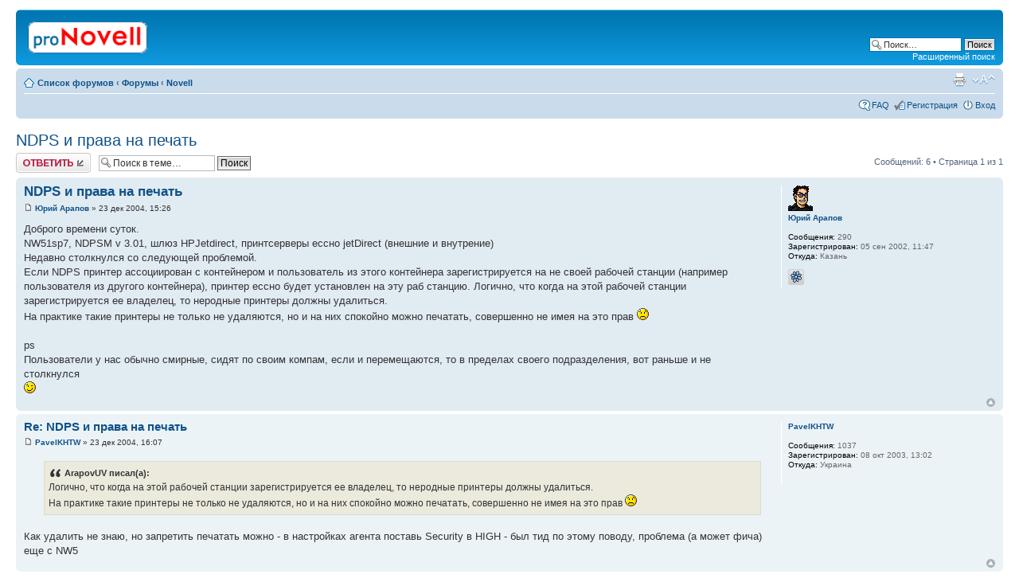

--- FILE ---
content_type: text/html; charset=UTF-8
request_url: http://novell.org.ru/forum/viewtopic.php?p=33665
body_size: 5757
content:
<!DOCTYPE html PUBLIC "-//W3C//DTD XHTML 1.0 Strict//EN" "http://www.w3.org/TR/xhtml1/DTD/xhtml1-strict.dtd">
<html xmlns="http://www.w3.org/1999/xhtml" dir="ltr" lang="ru-ru" xml:lang="ru-ru">
<head>

<meta http-equiv="content-type" content="text/html; charset=UTF-8" />
<meta http-equiv="content-style-type" content="text/css" />
<meta http-equiv="content-language" content="ru-ru" />
<meta http-equiv="imagetoolbar" content="no" />
<meta name="resource-type" content="document" />
<meta name="distribution" content="global" />
<meta name="copyright" content="2002-2010 proNovell Team" />
<meta name="keywords" content="" />
<meta name="description" content="" />
<meta http-equiv="X-UA-Compatible" content="IE=EmulateIE7; IE=EmulateIE9" />

<title>proNovell &bull; Просмотр темы - NDPS и права на печать</title>



<script type="text/javascript">
// <![CDATA[
	var jump_page = 'Введите номер страницы, на которую хотите перейти:';
	var on_page = '1';
	var per_page = '';
	var base_url = '';
	var style_cookie = 'phpBBstyle';
	var style_cookie_settings = '; path=/; domain=novell.org.ru';
	var onload_functions = new Array();
	var onunload_functions = new Array();

	

	/**
	* Find a member
	*/
	function find_username(url)
	{
		popup(url, 760, 570, '_usersearch');
		return false;
	}

	/**
	* New function for handling multiple calls to window.onload and window.unload by pentapenguin
	*/
	window.onload = function()
	{
		for (var i = 0; i < onload_functions.length; i++)
		{
			eval(onload_functions[i]);
		}
	}

	window.onunload = function()
	{
		for (var i = 0; i < onunload_functions.length; i++)
		{
			eval(onunload_functions[i]);
		}
	}

// ]]>
</script>
<script type="text/javascript" src="./styles/prosilver/template/styleswitcher.js"></script>
<script type="text/javascript" src="./styles/prosilver/template/forum_fn.js"></script>

<link href="./styles/prosilver/theme/print.css" rel="stylesheet" type="text/css" media="print" title="printonly" />
<link href="./style.php?id=1&amp;lang=en&amp;sid=0368859d615bdd864a1921bda6c19c55" rel="stylesheet" type="text/css" media="screen, projection" />

<link href="./styles/prosilver/theme/normal.css" rel="stylesheet" type="text/css" title="A" />
<link href="./styles/prosilver/theme/medium.css" rel="alternate stylesheet" type="text/css" title="A+" />
<link href="./styles/prosilver/theme/large.css" rel="alternate stylesheet" type="text/css" title="A++" />



</head>

<body id="phpbb" class="section-viewtopic ltr">

<div id="wrap">
	<a id="top" name="top" accesskey="t"></a>
	<div id="page-header">
		<div class="headerbar">
			<div class="inner"><span class="corners-top"><span></span></span>

			<div id="site-description">
				<a href="./index.php?sid=0368859d615bdd864a1921bda6c19c55" title="Список форумов" id="logo"><img src="./styles/prosilver/imageset/proNovell.gif" width="150" height="40" alt="" title="" /></a>
				<p class="skiplink"><a href="#start_here">Пропустить</a></p>
			</div>

		
			<div id="search-box">
				<form action="./search.php?sid=0368859d615bdd864a1921bda6c19c55" method="post" id="search">
				<fieldset>
					<input name="keywords" id="keywords" type="text" maxlength="128" title="Ключевые слова" class="inputbox search" value="Поиск…" onclick="if(this.value=='Поиск…')this.value='';" onblur="if(this.value=='')this.value='Поиск…';" />
					<input class="button2" value="Поиск" type="submit" /><br />
					<a href="./search.php?sid=0368859d615bdd864a1921bda6c19c55" title="Параметры расширенного поиска">Расширенный поиск</a> 
				</fieldset>
				</form>
			</div>
		

			<span class="corners-bottom"><span></span></span></div>
		</div>

		<div class="navbar">
			<div class="inner"><span class="corners-top"><span></span></span>

			<ul class="linklist navlinks">
				<li class="icon-home"><a href="./index.php?sid=0368859d615bdd864a1921bda6c19c55" accesskey="h">Список форумов</a>  <strong>&#8249;</strong> <a href="./viewforum.php?f=7&amp;sid=0368859d615bdd864a1921bda6c19c55">Форумы</a> <strong>&#8249;</strong> <a href="./viewforum.php?f=1&amp;sid=0368859d615bdd864a1921bda6c19c55">Novell</a></li>

				<li class="rightside"><a href="#" onclick="fontsizeup(); return false;" onkeypress="return fontsizeup(event);" class="fontsize" title="Изменить размер шрифта">Изменить размер шрифта</a></li>

				<li class="rightside"><a href="./viewtopic.php?f=1&amp;t=5185&amp;sid=0368859d615bdd864a1921bda6c19c55&amp;view=print" title="Версия для печати" accesskey="p" class="print">Версия для печати</a></li>
			</ul>

			

			<ul class="linklist rightside">
				<li class="icon-faq"><a href="./faq.php?sid=0368859d615bdd864a1921bda6c19c55" title="Часто задаваемые вопросы">FAQ</a></li>
				<li class="icon-register"><a href="./ucp.php?mode=register&amp;sid=0368859d615bdd864a1921bda6c19c55">Регистрация</a></li>
					<li class="icon-logout"><a href="./ucp.php?mode=login&amp;sid=0368859d615bdd864a1921bda6c19c55" title="Вход" accesskey="x">Вход</a></li>
				
			</ul>

			<span class="corners-bottom"><span></span></span></div>
		</div>

	</div>

	<a name="start_here"></a>
	<div id="page-body">
		
<h2><a href="./viewtopic.php?f=1&amp;t=5185&amp;sid=0368859d615bdd864a1921bda6c19c55">NDPS и права на печать</a></h2>
<!-- NOTE: remove the style="display: none" when you want to have the forum description on the topic body --><div style="display: none !important;">Обсуждение технических вопросов по продуктам Novell<br /></div>

<div class="topic-actions">

	<div class="buttons">
	
		<div class="reply-icon"><a href="./posting.php?mode=reply&amp;f=1&amp;t=5185&amp;sid=0368859d615bdd864a1921bda6c19c55" title="Ответить"><span></span>Ответить</a></div>
	
	</div>

	
		<div class="search-box">
			<form method="post" id="topic-search" action="./search.php?t=5185&amp;sid=0368859d615bdd864a1921bda6c19c55">
			<fieldset>
				<input class="inputbox search tiny"  type="text" name="keywords" id="search_keywords" size="20" value="Поиск в теме…" onclick="if(this.value=='Поиск в теме…')this.value='';" onblur="if(this.value=='')this.value='Поиск в теме…';" />
				<input class="button2" type="submit" value="Поиск" />
				<input type="hidden" value="5185" name="t" />
				<input type="hidden" value="msgonly" name="sf" />
			</fieldset>
			</form>
		</div>
	
		<div class="pagination">
			Сообщений: 6
			 &bull; Страница <strong>1</strong> из <strong>1</strong>
		</div>
	

</div>
<div class="clear"></div>


	<div id="p33645" class="post bg2">
		<div class="inner"><span class="corners-top"><span></span></span>

		<div class="postbody">
			

			<h3 class="first"><a href="#p33645">NDPS и права на печать</a></h3>
			<p class="author"><a href="./viewtopic.php?p=33645&amp;sid=0368859d615bdd864a1921bda6c19c55#p33645"><img src="./styles/prosilver/imageset/icon_post_target.gif" width="11" height="9" alt="Сообщение" title="Сообщение" /></a> <strong><a href="./memberlist.php?mode=viewprofile&amp;u=351&amp;sid=0368859d615bdd864a1921bda6c19c55">Юрий Арапов</a></strong> &raquo; 23 дек 2004, 15:26 </p>

			

			<div class="content">Доброго времени суток.
<br />NW51sp7, NDPSM v 3.01, шлюз HPJetdirect, принтсерверы ессно jetDirect (внешние и внутрение)
<br />Недавно столкнулся со следующей проблемой.
<br />Если NDPS принтер ассоциирован с контейнером и пользователь из этого контейнера зарегистрируется на не своей рабочей станции (например пользователя из другого контейнера), принтер ессно будет установлен на эту раб станцию. Логично, что когда на этой рабочей станции зарегистрируется ее владелец, то неродные принтеры должны удалиться.
<br />На практике такие принтеры не только не удаляются, но и на них спокойно можно печатать, совершенно не имея на это прав  <img src="./images/smilies/icon_sad.gif" alt=":(" title="Sad" /> 
<br />
<br />ps
<br />Пользователи у нас обычно смирные, сидят по своим компам, если и перемещаются, то в пределах своего подразделения, вот раньше и не столкнулся 
<br /> <img src="./images/smilies/icon_wink.gif" alt=":wink:" title="Wink" /></div>

			

		</div>

		
			<dl class="postprofile" id="profile33645">
			<dt>
				<a href="./memberlist.php?mode=viewprofile&amp;u=351&amp;sid=0368859d615bdd864a1921bda6c19c55"><img src="./images/avatars/gallery/faces3/8.gif" width="32" height="32" alt="Аватара пользователя" /></a><br />
				<a href="./memberlist.php?mode=viewprofile&amp;u=351&amp;sid=0368859d615bdd864a1921bda6c19c55">Юрий Арапов</a>
			</dt>

			

		<dd>&nbsp;</dd>

		<dd><strong>Сообщения:</strong> 290</dd><dd><strong>Зарегистрирован:</strong> 05 сен 2002, 11:47</dd><dd><strong>Откуда:</strong> Казань</dd>
			<dd>
				<ul class="profile-icons">
					<li class="icq-icon"><a href="http://www.icq.com/people/webmsg.php?to=165694246" onclick="popup(this.href, 550, 320); return false;" title="ICQ"><span>ICQ</span></a></li>
				</ul>
			</dd>
		

		</dl>
	

		<div class="back2top"><a href="#wrap" class="top" title="Вернуться к началу">Вернуться к началу</a></div>

		<span class="corners-bottom"><span></span></span></div>
	</div>

	<hr class="divider" />

	<div id="p33650" class="post bg1">
		<div class="inner"><span class="corners-top"><span></span></span>

		<div class="postbody">
			

			<h3 ><a href="#p33650">Re: NDPS и права на печать</a></h3>
			<p class="author"><a href="./viewtopic.php?p=33650&amp;sid=0368859d615bdd864a1921bda6c19c55#p33650"><img src="./styles/prosilver/imageset/icon_post_target.gif" width="11" height="9" alt="Сообщение" title="Сообщение" /></a> <strong><a href="./memberlist.php?mode=viewprofile&amp;u=1011&amp;sid=0368859d615bdd864a1921bda6c19c55">PavelKHTW</a></strong> &raquo; 23 дек 2004, 16:07 </p>

			

			<div class="content"><blockquote><div><cite>ArapovUV писал(а):</cite> Логично, что когда на этой рабочей станции зарегистрируется ее владелец, то неродные принтеры должны удалиться.<br />На практике такие принтеры не только не удаляются, но и на них спокойно можно печатать, совершенно не имея на это прав  <img src="./images/smilies/icon_sad.gif" alt=":(" title="Sad" /> <br /></div></blockquote>
<br /> Как удалить не знаю, но запретить печатать можно - в настройках агента поставь Security в HIGH - был тид по этому поводу, проблема (а может фича) еще с NW5</div>

			

		</div>

		
			<dl class="postprofile" id="profile33650">
			<dt>
				<a href="./memberlist.php?mode=viewprofile&amp;u=1011&amp;sid=0368859d615bdd864a1921bda6c19c55">PavelKHTW</a>
			</dt>

			

		<dd>&nbsp;</dd>

		<dd><strong>Сообщения:</strong> 1037</dd><dd><strong>Зарегистрирован:</strong> 08 окт 2003, 13:02</dd><dd><strong>Откуда:</strong> Украина</dd>

		</dl>
	

		<div class="back2top"><a href="#wrap" class="top" title="Вернуться к началу">Вернуться к началу</a></div>

		<span class="corners-bottom"><span></span></span></div>
	</div>

	<hr class="divider" />

	<div id="p33654" class="post bg2">
		<div class="inner"><span class="corners-top"><span></span></span>

		<div class="postbody">
			

			<h3 ><a href="#p33654">Спасибо</a></h3>
			<p class="author"><a href="./viewtopic.php?p=33654&amp;sid=0368859d615bdd864a1921bda6c19c55#p33654"><img src="./styles/prosilver/imageset/icon_post_target.gif" width="11" height="9" alt="Сообщение" title="Сообщение" /></a> <strong><a href="./memberlist.php?mode=viewprofile&amp;u=351&amp;sid=0368859d615bdd864a1921bda6c19c55">Юрий Арапов</a></strong> &raquo; 23 дек 2004, 18:07 </p>

			

			<div class="content">Пасиб, нашел
<br />только не в настройках агента, а в настройках объекта NDPS принтер (на вкладке Acсess control, чекбокс Printer Security Level в положене High)
<br />
<br />Шут с ними, с лишними принтерами, самое главное чтобы на них печатать не могли  <img src="./images/smilies/icon_lol.gif" alt=":lol:" title="Laughing" /></div>

			

		</div>

		
			<dl class="postprofile" id="profile33654">
			<dt>
				<a href="./memberlist.php?mode=viewprofile&amp;u=351&amp;sid=0368859d615bdd864a1921bda6c19c55"><img src="./images/avatars/gallery/faces3/8.gif" width="32" height="32" alt="Аватара пользователя" /></a><br />
				<a href="./memberlist.php?mode=viewprofile&amp;u=351&amp;sid=0368859d615bdd864a1921bda6c19c55">Юрий Арапов</a>
			</dt>

			

		<dd>&nbsp;</dd>

		<dd><strong>Сообщения:</strong> 290</dd><dd><strong>Зарегистрирован:</strong> 05 сен 2002, 11:47</dd><dd><strong>Откуда:</strong> Казань</dd>
			<dd>
				<ul class="profile-icons">
					<li class="icq-icon"><a href="http://www.icq.com/people/webmsg.php?to=165694246" onclick="popup(this.href, 550, 320); return false;" title="ICQ"><span>ICQ</span></a></li>
				</ul>
			</dd>
		

		</dl>
	

		<div class="back2top"><a href="#wrap" class="top" title="Вернуться к началу">Вернуться к началу</a></div>

		<span class="corners-bottom"><span></span></span></div>
	</div>

	<hr class="divider" />

	<div id="p33659" class="post bg1">
		<div class="inner"><span class="corners-top"><span></span></span>

		<div class="postbody">
			

			<h3 ><a href="#p33659">Re: Спасибо</a></h3>
			<p class="author"><a href="./viewtopic.php?p=33659&amp;sid=0368859d615bdd864a1921bda6c19c55#p33659"><img src="./styles/prosilver/imageset/icon_post_target.gif" width="11" height="9" alt="Сообщение" title="Сообщение" /></a> <strong><a href="./memberlist.php?mode=viewprofile&amp;u=1011&amp;sid=0368859d615bdd864a1921bda6c19c55">PavelKHTW</a></strong> &raquo; 23 дек 2004, 18:55 </p>

			

			<div class="content"><blockquote><div><cite>ArapovUV писал(а):</cite>Пасиб, нашел<br />только не в настройках агента, а в настройках объекта NDPS принтер (на вкладке Acсess control, чекбокс Printer Security Level в положене High)<br /><br />Шут с ними, с лишними принтерами, самое главное чтобы на них печатать не могли  <img src="./images/smilies/icon_lol.gif" alt=":lol:" title="Laughing" /></div></blockquote>
<br /> - оно же в доке назывется агент принтера <img src="./images/smilies/icon_smile.gif" alt=":)" title="Smile" /></div>

			

		</div>

		
			<dl class="postprofile" id="profile33659">
			<dt>
				<a href="./memberlist.php?mode=viewprofile&amp;u=1011&amp;sid=0368859d615bdd864a1921bda6c19c55">PavelKHTW</a>
			</dt>

			

		<dd>&nbsp;</dd>

		<dd><strong>Сообщения:</strong> 1037</dd><dd><strong>Зарегистрирован:</strong> 08 окт 2003, 13:02</dd><dd><strong>Откуда:</strong> Украина</dd>

		</dl>
	

		<div class="back2top"><a href="#wrap" class="top" title="Вернуться к началу">Вернуться к началу</a></div>

		<span class="corners-bottom"><span></span></span></div>
	</div>

	<hr class="divider" />

	<div id="p33662" class="post bg2">
		<div class="inner"><span class="corners-top"><span></span></span>

		<div class="postbody">
			

			<h3 ><a href="#p33662"></a></h3>
			<p class="author"><a href="./viewtopic.php?p=33662&amp;sid=0368859d615bdd864a1921bda6c19c55#p33662"><img src="./styles/prosilver/imageset/icon_post_target.gif" width="11" height="9" alt="Сообщение" title="Сообщение" /></a> <strong><a href="./memberlist.php?mode=viewprofile&amp;u=1226&amp;sid=0368859d615bdd864a1921bda6c19c55">Timur Kazimirov</a></strong> &raquo; 24 дек 2004, 04:38 </p>

			

			<div class="content">Можно еще в свойствах пользователя на закладке NDPS Printer Management указать что ставить и что удалять. Тоже часто приходится использовать, к сожалению, перетряска отделов началась, все снуют из отдела в отдел, из кабинета в кабинет, как муравьи при пожаре...</div>

			

		</div>

		
			<dl class="postprofile" id="profile33662">
			<dt>
				<a href="./memberlist.php?mode=viewprofile&amp;u=1226&amp;sid=0368859d615bdd864a1921bda6c19c55">Timur Kazimirov</a>
			</dt>

			

		<dd>&nbsp;</dd>

		<dd><strong>Сообщения:</strong> 1153</dd><dd><strong>Зарегистрирован:</strong> 10 фев 2004, 09:56</dd><dd><strong>Откуда:</strong> Южно-Сахалинск</dd>

		</dl>
	

		<div class="back2top"><a href="#wrap" class="top" title="Вернуться к началу">Вернуться к началу</a></div>

		<span class="corners-bottom"><span></span></span></div>
	</div>

	<hr class="divider" />

	<div id="p33665" class="post bg1">
		<div class="inner"><span class="corners-top"><span></span></span>

		<div class="postbody">
			

			<h3 ><a href="#p33665">Re: Спасибо</a></h3>
			<p class="author"><a href="./viewtopic.php?p=33665&amp;sid=0368859d615bdd864a1921bda6c19c55#p33665"><img src="./styles/prosilver/imageset/icon_post_target.gif" width="11" height="9" alt="Сообщение" title="Сообщение" /></a> <strong><a href="./memberlist.php?mode=viewprofile&amp;u=351&amp;sid=0368859d615bdd864a1921bda6c19c55">Юрий Арапов</a></strong> &raquo; 24 дек 2004, 09:24 </p>

			

			<div class="content"><blockquote><div><cite>PavelKHTW писал(а):</cite> - оно же в доке назывется агент принтера <img src="./images/smilies/icon_smile.gif" alt=":)" title="Smile" /></div></blockquote>
<br />Почитай доку внимательно, агент принтера не живет в NDS, он живет в NDPS manager-e, его имеет и Public Access Printer, но чтобы принтером можно было рулить его нужно связать с объектом  NDS DPS Printer (зарегистрировать в  NDS)
<br />А в принципе какая разница, что как называется, абы работало <img src="./images/smilies/icon_smile.gif" alt=":)" title="Smile" />
<br />Еще раз спасибо за совет, удивительно почему эта опция по умолчанию не выставлена, тут Novell-овские ребята ИМХО недоработали</div>

			

		</div>

		
			<dl class="postprofile" id="profile33665">
			<dt>
				<a href="./memberlist.php?mode=viewprofile&amp;u=351&amp;sid=0368859d615bdd864a1921bda6c19c55"><img src="./images/avatars/gallery/faces3/8.gif" width="32" height="32" alt="Аватара пользователя" /></a><br />
				<a href="./memberlist.php?mode=viewprofile&amp;u=351&amp;sid=0368859d615bdd864a1921bda6c19c55">Юрий Арапов</a>
			</dt>

			

		<dd>&nbsp;</dd>

		<dd><strong>Сообщения:</strong> 290</dd><dd><strong>Зарегистрирован:</strong> 05 сен 2002, 11:47</dd><dd><strong>Откуда:</strong> Казань</dd>
			<dd>
				<ul class="profile-icons">
					<li class="icq-icon"><a href="http://www.icq.com/people/webmsg.php?to=165694246" onclick="popup(this.href, 550, 320); return false;" title="ICQ"><span>ICQ</span></a></li>
				</ul>
			</dd>
		

		</dl>
	

		<div class="back2top"><a href="#wrap" class="top" title="Вернуться к началу">Вернуться к началу</a></div>

		<span class="corners-bottom"><span></span></span></div>
	</div>

	<hr class="divider" />

	<form id="viewtopic" method="post" action="./viewtopic.php?f=1&amp;t=5185&amp;sid=0368859d615bdd864a1921bda6c19c55">

	<fieldset class="display-options" style="margin-top: 0; ">
		
		<label>Показать сообщения за: <select name="st" id="st"><option value="0" selected="selected">Все сообщения</option><option value="1">1 день</option><option value="7">7 дней</option><option value="14">2 недели</option><option value="30">1 месяц</option><option value="90">3 месяца</option><option value="180">6 месяцев</option><option value="365">1 год</option></select></label>
		<label>Поле сортировки <select name="sk" id="sk"><option value="a">Автор</option><option value="t" selected="selected">Время размещения</option><option value="s">Заголовок</option></select></label> <label><select name="sd" id="sd"><option value="a" selected="selected">по возрастанию</option><option value="d">по убыванию</option></select> <input type="submit" name="sort" value="Перейти" class="button2" /></label>
		
	</fieldset>

	</form>
	<hr />


<div class="topic-actions">
	<div class="buttons">
	
		<div class="reply-icon"><a href="./posting.php?mode=reply&amp;f=1&amp;t=5185&amp;sid=0368859d615bdd864a1921bda6c19c55" title="Ответить"><span></span>Ответить</a></div>
	
	</div>

	
		<div class="pagination">
			Сообщений: 6
			 &bull; Страница <strong>1</strong> из <strong>1</strong>
		</div>
	
</div>


	<p></p><p><a href="./viewforum.php?f=1&amp;sid=0368859d615bdd864a1921bda6c19c55" class="left-box left" accesskey="r">Вернуться в Novell</a></p>

	<form method="post" id="jumpbox" action="./viewforum.php?sid=0368859d615bdd864a1921bda6c19c55" onsubmit="if(document.jumpbox.f.value == -1){return false;}">

	
		<fieldset class="jumpbox">
	
			<label for="f" accesskey="j">Перейти:</label>
			<select name="f" id="f" onchange="if(this.options[this.selectedIndex].value != -1){ document.forms['jumpbox'].submit() }">
			
				<option value="-1">Выберите форум</option>
			<option value="-1">------------------</option>
				<option value="7">Форумы</option>
			
				<option value="1" selected="selected">&nbsp; &nbsp;Novell</option>
			
				<option value="6">&nbsp; &nbsp;*nix</option>
			
				<option value="2">&nbsp; &nbsp;Флейм</option>
			
				<option value="5">&nbsp; &nbsp;Грабли</option>
			
				<option value="3">&nbsp; &nbsp;Реклама</option>
			
			</select>
			<input type="submit" value="Перейти" class="button2" />
		</fieldset>
	</form>


	<h3>Кто сейчас на конференции</h3>
	<p>Сейчас этот форум просматривают: <span style="color: #9E8DA7;" class="username-coloured">Bing [Bot]</span> и гости: 5</p>
</div>

<div id="page-footer">

	<div class="navbar">
		<div class="inner"><span class="corners-top"><span></span></span>

		<ul class="linklist">
			<li class="icon-home"><a href="./index.php?sid=0368859d615bdd864a1921bda6c19c55" accesskey="h">Список форумов</a></li>
				
			<li class="rightside"><a href="./memberlist.php?mode=leaders&amp;sid=0368859d615bdd864a1921bda6c19c55">Наша команда</a> &bull; <a href="./ucp.php?mode=delete_cookies&amp;sid=0368859d615bdd864a1921bda6c19c55">Удалить cookies конференции</a> &bull; Часовой пояс: UTC + 3 часа [ Летнее время ]</li>
		</ul>

		<span class="corners-bottom"><span></span></span></div>
	</div>

	<div class="copyright">
		
	</div>
</div>

</div>

<div>
	<a id="bottom" name="bottom" accesskey="z"></a>
	<img src="./cron.php?cron_type=tidy_search&amp;sid=0368859d615bdd864a1921bda6c19c55" width="1" height="1" alt="cron" />
</div>

</body>
</html>